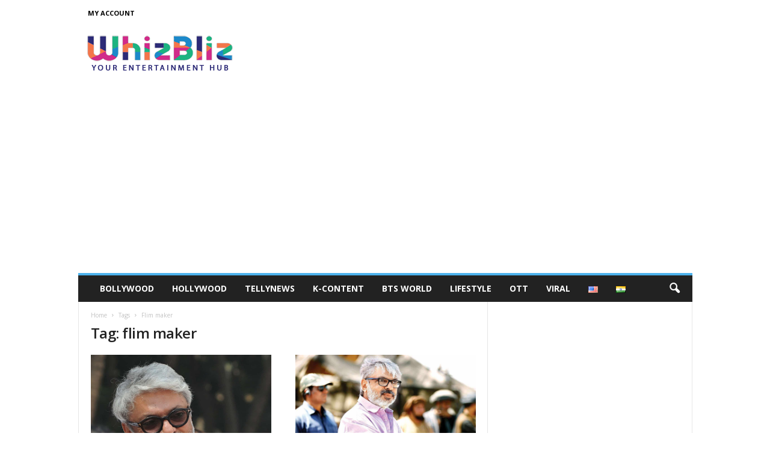

--- FILE ---
content_type: text/html; charset=utf-8
request_url: https://www.google.com/recaptcha/api2/aframe
body_size: 256
content:
<!DOCTYPE HTML><html><head><meta http-equiv="content-type" content="text/html; charset=UTF-8"></head><body><script nonce="nnxBSIns--W1epjh22KeVg">/** Anti-fraud and anti-abuse applications only. See google.com/recaptcha */ try{var clients={'sodar':'https://pagead2.googlesyndication.com/pagead/sodar?'};window.addEventListener("message",function(a){try{if(a.source===window.parent){var b=JSON.parse(a.data);var c=clients[b['id']];if(c){var d=document.createElement('img');d.src=c+b['params']+'&rc='+(localStorage.getItem("rc::a")?sessionStorage.getItem("rc::b"):"");window.document.body.appendChild(d);sessionStorage.setItem("rc::e",parseInt(sessionStorage.getItem("rc::e")||0)+1);localStorage.setItem("rc::h",'1769034213120');}}}catch(b){}});window.parent.postMessage("_grecaptcha_ready", "*");}catch(b){}</script></body></html>